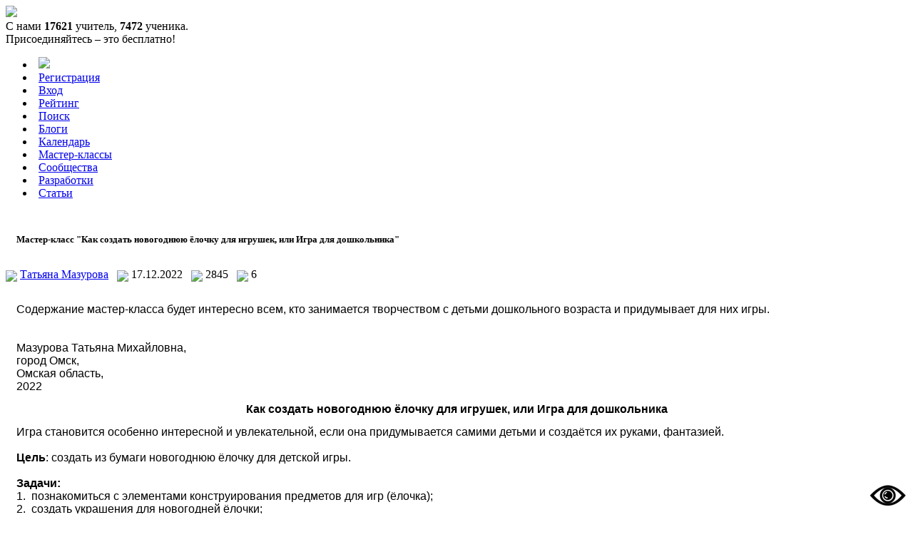

--- FILE ---
content_type: text/html; charset=utf-8
request_url: https://uchportfolio.ru/mc/show/99941-kak--sozdat-novogodnyuyu-yolochku-dlya-igrushek-ili-igra-dlya-do
body_size: 8760
content:
<!doctype html>
<html lang="en">
<head xmlns:og="http://ogp.me/ns#" 222>
    <meta http-equiv="Content-Type" content="text/html; charset=UTF-8" />
    <title>Как  создать новогоднюю ёлочку для игрушек, или Игра для дошкольника</title>
    <meta name="description" content="Как  создать новогоднюю ёлочку для игрушек, или Игра для дошкольника. Как  создать новогоднюю ёлочку для игрушек, или Игра для дошкольника">
    <meta name="keywords" content="">
    <base href="https://uchportfolio.ru" />
    <meta property="og:title" content="УчПортфолио" />
    <meta property="og:type" content="website" />
    <meta property="og:image" content="https://uchportfolio.ru/logo.jpg" />
    <meta property="og:url" content="https://uchportfolio.ru" />
    <script src="https://lidrekon.ru/slep/js/jquery.js"></script>
    <script src="https://lidrekon.ru/slep/js/uhpv-hover-full.min.js"></script>
    <link href="https://uchportfolio.ru/assets/css/main.css?v=201607094" rel="stylesheet" type="text/css" />
    <link href="https://uchportfolio.ru/assets/css/reveal.css" rel="stylesheet" type="text/css" />
    <link rel="stylesheet" type="text/css" href="https://uchportfolio.ru/assets/css/tooltipster.css" />
    <link rel="stylesheet" type="text/css" href="https://uchportfolio.ru/assets/css/uploadifive.css" />
    <script type="text/javascript" src="/assets/js/jquery-1.10.2.min.js"></script>
    <script type ="text/javascript" src="/assets/js/jquery-migrate-1.2.1.min.js"></script>
    <script type="text/javascript" src="/assets/js/jquery.reveal.js"></script>
    <script type="text/javascript" src="/assets/js/jquery.uploadifive.min.js"></script>
    <script type="text/javascript" src="/assets/js/jquery.uploadify.min.js"></script>
    <link rel="stylesheet" type="text/css" href="https://uchportfolio.ru/assets/css/uploadify.css" />
    <link rel="stylesheet" type="text/css" href="https://uchportfolio.ru/assets/css/thickbox.css" />
    <script type="text/javascript" src="/assets/js/thickbox.js"></script>
    <script type="text/javascript" src="/assets/js/jquery.jdpicker.js"></script>
    <link rel="stylesheet" type="text/css" href="https://uchportfolio.ru/assets/css/jdpicker.css" />
    <link rel="stylesheet" href="https://uchportfolio.ru/assets/css/jquery.minicolors.css" type="text/css" media="screen" />
    <script type ="text/javascript" src="/assets/js/jquery.minicolors.js"></script>
    <link rel="shortcut icon" href="https://uchportfolio.ru/assets/img/favicon.ico" type="image/x-icon">
    <script type ="text/javascript" src="/assets/js/jquery.powertip.min.js"></script>
    <link rel="stylesheet" type="text/css" href="https://uchportfolio.ru/assets/css/jquery.powertip-dark.css" />
    <link rel="stylesheet" type="text/css" href="https://uchportfolio.ru/assets/css/jquery.datetimepicker.css" />
    <!--[if lte IE 8]><script language="javascript" type="text/javascript" src="/assets/js/excanvas.min.js"></script><![endif]-->
    <script type ="text/javascript" src="/assets/js/jquery.flot.js"></script>
    <script type ="text/javascript" src="/assets/js/jquery.flot.categories.min.js"></script>
    <script type ="text/javascript" src="/assets/js/jquery.rs.slideshow.min.js"></script>
    <script type ="text/javascript" src="/assets/js/jquery.scrollUp.js"></script>
    <script type="text/javascript" src="/assets/js/jquery.tooltipster.min.js"></script>
    <script type="text/javascript" src="/assets/js/jquery.collapse.js"></script>
    <script type="text/javascript" src="/assets/js/sticky.js"></script>
<script type="text/javascript" src="/assets/js/cheet.min.js"></script>
    <script src="https://uchportfolio.ru/assets/cookiebar/jquery.cookieBar.min.js"></script>
    <link rel="stylesheet" href="https://uchportfolio.ru/assets/cookiebar/cookieBar.min.css">

    <link href="https://fonts.googleapis.com/css?family=Roboto:300" rel="stylesheet">
    
                <meta name="robots" content="index, follow"/>
                
</head>
<style>
    .top-line {
        padding:5px;
        background-color: #ffda17;
        text-align: center;
        color: #102b59;
        margin-bottom:11px;
    }
    .top-line a {
        color: #102b59;
        text-decoration: none;
    }
    .top-line a:hover {
        text-decoration: none;
    }
        .wdr {
        margin: 0 auto; width:980px;border-left: #222222 2px solid; border-right: #222222 2px solid;
    }
        html,body {
        height:100%;
    }
    .bar {
        width:100%;
        padding:5px;
        background-color: #F3E2A9;
        text-align: center;
    }
    .bar a {
        color: #610B0B !important;
    }
    .bar a:hover {
        color: #B40404 !important;
    }
    .bar a:visited {
        color: #610B0B !important;
    }
        .menu-header ul#menu-list li {
        padding-left:6px !important;
        padding-right:6px !important;
    }
    
    
</style>
<body>   

<!--<div class="stick-robot"><img src="https://uchportfolio.ru/assets/img/stick_robot.png" /></div>-->





<script>
        $(document).ready(function() {
        $(".stick-header").sticky({topSpacing: 0});
        $(".main_right").sticky({topSpacing: 155, bottomSpacing: 200});
    });
    </script>
<div class="wr">
<div class="start_page_wrapper">
 <div class="page_cont_wrapper">
          <div class="stick-header">
         <div class="header-wrapper">
<!--             <a href="https://uchportfolio.ru/"><img src="https://uchportfolio.ru/assets/img/nlogo.png" class="nlogo"/></a>
-->             <a href="https://uchportfolio.ru/"><img src="https://uchportfolio.ru/assets/newLogoW.svg" height="75" class="nlogo"/></a>
             <div class="stat-header">
                 С нами <strong>17621</strong> учитель, <strong>7472</strong> ученика.<br />
                 <span class="header_content_menu_join_text">Присоединяйтесь – это бесплатно! </span>
             </div>
             <div class="menu-header">
                 <ul id="menu-list">
                     <li><a href="https://uchportfolio.ru/" class=""><img src="https://uchportfolio.ru/assets/img/home.png"/></a></li>

                                              <li class="itm-lnk"><a href="https://uchportfolio.ru/registration" class="">Регистрация</a></li>

                         <li class="itm-lnk"><a href="https://uchportfolio.ru/login" class="">Вход</a></li>
                                          <li class="itm-lnk"><a href="https://uchportfolio.ru/ratings" class="">Рейтинг</a></li>

                     <li class="itm-lnk"><a href="https://uchportfolio.ru/search" class="">Поиск</a></li>

                     <li class="itm-lnk"><a href="https://uchportfolio.ru/blogs" class="">Блоги</a></li>

                     <li class="itm-lnk"><a href="https://uchportfolio.ru/calendar" class="">Календарь</a></li>

                     <li class="itm-lnk"><a href="https://uchportfolio.ru/master_classes" class="active_menu_item">Мастер-классы</a></li>

                     <li class="itm-lnk"><a href="https://uchportfolio.ru/communities" class="">Сообщества</a></li>

                     <li class="itm-lnk"><a href="https://uchportfolio.ru/materials" class="">Разработки</a></li>

                     <li class="itm-lnk"><a href="https://uchportfolio.ru/articles" class="">Статьи</a></li>

                     <!--<li class="itm-lnk"><a href="https://uchportfolio.ru/contests" class="">Конкурсы</a></li>

                     <li class="itm-lnk"><a href="https://uchportfolio.ru/forum/" target="_blank">Форум</a></li>

                     <li class="itm-lnk"><a href="http://geniama.ru/" class="" style="color:#fff012 !important; font-weight: bold;" target="_blank"><strong>Гениама.ру</strong></a></li>
                     -->

                                      </ul>
             </div>
         </div>
     </div>
          <div class="sub_wrp">
                  <div class="main portfolio_font">

             <!-- Left column  -->
                          <!-- Enf Of Left column  -->

             <!-- Center column  -->
             <div class="main_center portfolio_s" id="main_center">
                 <div style="padding-top:10px; padding-left:15px; padding-right:15px;">
    <h5>Мастер-класс "Как  создать новогоднюю ёлочку для игрушек, или Игра для дошкольника"</h5>
</div>
<div style="padding-bottom:10px;padding-top:10px;">
    <img src="/assets/img/user.png" border="0" align="absmiddle"/> <a href="https://uchportfolio.ru/s07602043" target="_blank">Татьяна  Мазурова</a> &nbsp;
    <img src="/assets/img/date.png" border="0" align="absmiddle"/> 17.12.2022 &nbsp;
    <img src="/assets/img/views.png" border="0" align="absmiddle"/> 2845 &nbsp;
    <img src="/assets/img/comment.png" border="0" align="absmiddle"/> 6</div>
        <div style="padding-top:20px; padding-left:15px; padding-right:15px;">
   <div style="padding: 0px; margin: 0px; font-family: Verdana, Geneva, sans-serif; font-size: 12px; background-color: rgb(255, 255, 255); text-align: justify;"><span style="padding: 0px; margin: 0px; font-size: 16px;">Содержание мастер-класса будет интересно всем,&nbsp;кто занимается творчеством с детьми дошкольного возраста и придумывает для них игры.<br style="padding: 0px; margin: 0px;" />
<br style="padding: 0px; margin: 0px;" />
<br style="padding: 0px; margin: 0px;" />
Мазурова Татьяна Михайловна,<br style="padding: 0px; margin: 0px;" />
город Омск,<br style="padding: 0px; margin: 0px;" />
Омская область,<br style="padding: 0px; margin: 0px;" />
2022</span><br style="padding: 0px; margin: 0px;" />
&nbsp;</div>

<div style="padding: 0px; margin: 0px; font-family: Verdana, Geneva, sans-serif; font-size: 12px; background-color: rgb(255, 255, 255); text-align: center;"><span style="padding: 0px; margin: 0px; font-size: 16px;"><strong style="padding: 0px; margin: 0px;">Как создать новогоднюю ёлочку для игрушек, или Игра для дошкольника</strong></span><br style="padding: 0px; margin: 0px;" />
&nbsp;
<div style="padding: 0px; margin: 0px; text-align: justify;"><span style="padding: 0px; margin: 0px; font-size: 16px;">Игра становится особенно интересной и увлекательной, если она придумывается самими детьми и создаётся их руками,&nbsp;фантазией.<br style="padding: 0px; margin: 0px;" />
<br style="padding: 0px; margin: 0px;" />
<strong style="padding: 0px; margin: 0px;">Цель</strong>: создать из бумаги новогоднюю ёлочку&nbsp;для детской игры.<br />
<br style="padding: 0px; margin: 0px;" />
<strong style="padding: 0px; margin: 0px;">Задачи:</strong><br style="padding: 0px; margin: 0px;" />
1.&nbsp; познакомиться с элементами конструирования предметов для игр (ёлочка);<br style="padding: 0px; margin: 0px;" />
2.&nbsp; создать&nbsp;украшения для новогодней ёлочки;<br style="padding: 0px; margin: 0px;" />
3. выполнять правила&nbsp;безопасности в процессе &quot;общения&quot; с ножницами, клеем, скотчем, мелкими деталями;<br style="padding: 0px; margin: 0px;" />
4.&nbsp; получить творческое удовольствие от игры, созданной своей фантазией и&nbsp;своими руками.</span><br style="padding: 0px; margin: 0px;" />
&nbsp;</div>

<div style="padding: 0px; margin: 0px;"><span style="padding: 0px; margin: 0px; font-size: 16px;"><strong style="padding: 0px; margin: 0px;">Инструментарий для выполнения изделия</strong></span></div>

<dl style="padding: 0px; margin: 0px;">
	<dt style="padding: 0px; margin: 0px;"><br style="padding: 0px; margin: 0px;" />
	<img alt="" src="/users_content/cb8da6767461f2812ae4290eac7cbc42/images/0(4).jpg" style="width: 250px; height: 247px;" /><br style="padding: 0px; margin: 0px;" />
	<br style="padding: 0px; margin: 0px;" />
	<span style="padding: 0px; margin: 0px; font-size: 16px;"><b style="padding: 0px; margin: 0px;">Предполагаемый продукт<br />
	<br />
	<img alt="" src="/users_content/cb8da6767461f2812ae4290eac7cbc42/images/%D1%80%D0%B5%D0%B7%D1%83%D0%BB%D1%8C%D1%82%D0%B0%D1%82.jpg" style="width: 250px; height: 366px;" /></b></span></dt>
	<dt style="padding: 0px; margin: 0px; font-family: &quot;times new roman&quot;, times, serif;"><br style="padding: 0px; margin: 0px;" />
	&nbsp;&nbsp;&nbsp;</dt>
	<dt style="padding: 0px; margin: 0px; font-family: &quot;times new roman&quot;, times, serif; text-align: justify;">&nbsp;</dt>
	<dt style="padding: 0px; margin: 0px; text-align: justify;"><span style="padding: 0px; margin: 0px; font-size: 16px;"><strong style="padding: 0px; margin: 0px;">Шаг 1</strong><br style="padding: 0px; margin: 0px;" />
	Из листов бумаги формата А4 свернуть&nbsp;и склеить конусообразную основу для ёлочки.&nbsp;</span><br />
	&nbsp;</dt>
	<dt style="padding: 0px; margin: 0px;"><span style="padding: 0px; margin: 0px; font-size: 16px;"><img alt="" src="/users_content/cb8da6767461f2812ae4290eac7cbc42/images/2(43).jpg" style="width: 250px; height: 388px;" /></span></dt>
	<dt style="padding: 0px; margin: 0px;"><span style="padding: 0px; margin: 0px; font-size: 16px;"><b style="padding: 0px; margin: 0px;">&nbsp;</b></span></dt>
	<dt style="padding: 0px; margin: 0px; text-align: justify;"><span style="padding: 0px; margin: 0px; font-size: 16px;"><strong style="padding: 0px; margin: 0px;">Шаг 2</strong><br style="padding: 0px; margin: 0px;" />
	Используя цветную гофрированную бумагу, ножницы, клей, оформить&nbsp;ёлочный наряд.</span><br />
	&nbsp;</dt>
	<dt style="padding: 0px; margin: 0px;"><span style="padding: 0px; margin: 0px; font-size: 16px;"><img alt="" src="/users_content/cb8da6767461f2812ae4290eac7cbc42/images/3(32).jpg" style="width: 250px; height: 447px;" />&nbsp;&nbsp;<img alt="" src="/users_content/cb8da6767461f2812ae4290eac7cbc42/images/3%D0%B0(3).jpg" style="width: 175px; height: 450px;" />&nbsp;&nbsp;<img alt="" src="/users_content/cb8da6767461f2812ae4290eac7cbc42/images/4%D0%B0(5).jpg" style="width: 250px; height: 445px;" /></span></dt>
	<dt style="padding: 0px; margin: 0px;">&nbsp;</dt>
	<dt style="padding: 0px; margin: 0px; text-align: justify;"><span style="padding: 0px; margin: 0px; font-size: 16px;"><b style="padding: 0px; margin: 0px;">Шаг 3</b><br style="padding: 0px; margin: 0px;" />
	Подготовить ёлочные украшения: шарики и гирлянды.</span><br />
	&nbsp;</dt>
	<dt style="padding: 0px; margin: 0px;"><img alt="" src="/users_content/cb8da6767461f2812ae4290eac7cbc42/images/5%D0%B0(1).jpg" style="width: 240px; height: 367px;" />&nbsp;&nbsp;<img alt="" src="/users_content/cb8da6767461f2812ae4290eac7cbc42/images/5%D0%B2(2).jpg" style="width: 280px; height: 359px;" /><br />
	<img alt="" src="/users_content/cb8da6767461f2812ae4290eac7cbc42/images/7(11).jpg" style="width: 250px; height: 367px;" /></dt>
	<dt style="padding: 0px; margin: 0px;">&nbsp;</dt>
	<dt style="padding: 0px; margin: 0px; text-align: justify;"><span style="padding: 0px; margin: 0px; font-size: 16px;"><b style="padding: 0px; margin: 0px;">Шаг 4</b><br style="padding: 0px; margin: 0px;" />
	Оформить на ёлочку звезду, сверкающую разными цветами. Новогодняя ёлочка, нарядная,&nbsp;в окружении своих подружек, маленьких ёлочек,&nbsp;в ожидании своих гостей.</span><br />
	&nbsp;</dt>
	<dt style="padding: 0px; margin: 0px;"><img alt="" src="/users_content/cb8da6767461f2812ae4290eac7cbc42/images/8(11).jpg" style="width: 250px; height: 366px;" /></dt>
	<dt style="padding: 0px; margin: 0px;">&nbsp; &nbsp;</dt>
	<dt style="padding: 0px; margin: 0px; text-align: justify;"><span style="padding: 0px; margin: 0px; font-size: 16px;"><strong style="padding: 0px; margin: 0px;">Шаг 5</strong><br />
	Придумать и провести детскую ролевую новогоднюю игру.</span><br />
	&nbsp;</dt>
	<dt style="padding: 0px; margin: 0px;"><span style="padding: 0px; margin: 0px; font-size: 16px;"><img alt="" src="/users_content/cb8da6767461f2812ae4290eac7cbc42/images/9(8).jpg" style="width: 250px; height: 291px;" /></span></dt>
	<dt style="padding: 0px; margin: 0px;">&nbsp;&nbsp;&nbsp;</dt>
	<dt style="padding: 0px; margin: 0px; text-align: justify;">&nbsp;</dt>
	<dt style="padding: 0px; margin: 0px; text-align: justify;"><span style="padding: 0px; margin: 0px; font-size: 16px;">Желаем вам приятного путешествия в мир детского творчества.</span></dt>
	<dt style="padding: 0px; margin: 0px;">&nbsp;</dt>
</dl>
</div>
</div>

<div style="margin-top:28px; margin-bottom:12px; margin-left:13px;">
    <div style="font-weight: bold; font-size:16px;">Другие мастер-классы пользователя</div>
    <ul style="margin-top:15px; margin-left:18px;">
                    <li style="margin-bottom:10px;"><a href="https://uchportfolio.ru/mc/show/14020-kakie-na-uchportfolio-pravila-oformleniya-master----klaasa">Какие на УчПортфолио Правила оформления Мастер -  класса</a></li>
                    <li style="margin-bottom:10px;"><a href="https://uchportfolio.ru/mc/show/10779-v-kakih-razdelah-na-uchportfolio-mojno-opublikovat-master-klass-">В каких разделах на УчПортфолио.ру можно опубликовать Мастер-класс: 3 варианта</a></li>
                    <li style="margin-bottom:10px;"><a href="https://uchportfolio.ru/mc/show/35450-kak-na-uchportfolio-oformit-quototzyvy-i-predlojeniyaquot-varian">Как на УчПортфолио оформить &quot;Отзывы и предложения&quot;. Вариант 2</a></li>
                    <li style="margin-bottom:10px;"><a href="https://uchportfolio.ru/mc/show/82466-kak-na-uchportfolio-proverit-dublirovanie-opublikovannogo-uchebn">Как на УчПортфолио проверить дублирование опубликованного учебного материала</a></li>
                    <li style="margin-bottom:10px;"><a href="https://uchportfolio.ru/mc/show/98180-kak-na-uchportfolio-uznat-o-popolnenii-schyota">Как на УчПортфолио узнать о пополнении счёта</a></li>
                    <li style="margin-bottom:10px;"><a href="https://uchportfolio.ru/mc/show/10737-kak-udalit-quotzavissheequot-soobschenie--na-uchportfolio">Как удалить &quot;зависшее&quot; сообщение  на УчПортфолио</a></li>
                    <li style="margin-bottom:10px;"><a href="https://uchportfolio.ru/mc/show/73563-kak-nayti-uchebnyy-material-na-uchportfolio">Как найти учебный материал на УчПортфолио</a></li>
                    <li style="margin-bottom:10px;"><a href="https://uchportfolio.ru/mc/show/40407-progulka-izuchaem-sosnu">Как  аппликации превратились в новогоднюю гирлянду</a></li>
                    <li style="margin-bottom:10px;"><a href="https://uchportfolio.ru/mc/show/55144-kak--na-uchportfolio-popolnit-balans-dlya-oplaty-elektronnogo-se">Как  на УчПортфолио пополнить баланс для оплаты электронного сертификата</a></li>
                    <li style="margin-bottom:10px;"><a href="https://uchportfolio.ru/mc/show/92577-kak--oformit-risunok-na-futbolku-ili-igra-dlya-doshkolnika">Как  оформить рисунок на футболку, или Игра для дошкольника</a></li>
        
    </ul>
</div>

<div style="margin-top:12px; margin-bottom:12px;padding:50px;">
    <script async src="https://yastatic.net/pcode-native/loaders/loader.js"></script>
    <script>
        (yaads = window.yaads || []).push({
            id: "224163-2",
            render: "#id-224163-2"
        });
    </script>
    <div id="id-224163-2"></div>

</div>
<div style="width:80%; margin:0 auto;">
    <noindex><div style="margin-top:20px;margin-bottom:20px; padding:10px; background-color: #ffc860; text-align: center">Обнаружили плагиат? <a href="https://uchportfolio.ru/plagiarism" target="_blank">Сообщите об этом</a></div></noindex>

</div>
<div style="padding-top:50px;padding-bottom:50px; padding-left:15px; padding-right:15px;">
    <h4>Комментарии</h4>
    <div style="padding-bottom:8px;">
    <img src="/users/cb8da6767461f2812ae4290eac7cbc42/mini_SDYugWtwTo9e.jpg" border="0" class="around_img"/>

    <div class="bubble_comments">
        <div style="padding:5px;"><span style="color:gray;"><strong>#1</strong></span>  Все дети любят играть в игрушки. А ещё дети очень любят придумывать сюжетную и ролевую  линии своей игры. Детская фантазия безгранична.</div>
        <div style="padding:5px;">
                         <a href="https://uchportfolio.ru/s07602043" target="_blank" style="">Татьяна  Мазурова</a><span style="color:silver;"><i>, дата: 17.12.2022 в 18:46</i> &nbsp; </span>
        </div>
    </div>
</div><div style="padding-bottom:8px;">
    <img src="/users/cb8da6767461f2812ae4290eac7cbc42/mini_SDYugWtwTo9e.jpg" border="0" class="around_img"/>

    <div class="bubble_comments">
        <div style="padding:5px;"><span style="color:gray;"><strong>#2</strong></span>  Даша играла с бумажными конусами, крутила-вертела ими, в итоге, со временем, игра переросла в создание новогодней ёлочки для игрушек. Получила увлекательная сюжетно-ролевая игра. </div>
        <div style="padding:5px;">
                         <a href="https://uchportfolio.ru/s07602043" target="_blank" style="">Татьяна  Мазурова</a><span style="color:silver;"><i>, дата: 17.12.2022 в 19:06</i> &nbsp; </span>
        </div>
    </div>
</div><div style="padding-bottom:8px;">
    <img src="/users/cb8da6767461f2812ae4290eac7cbc42/mini_SDYugWtwTo9e.jpg" border="0" class="around_img"/>

    <div class="bubble_comments">
        <div style="padding:5px;"><span style="color:gray;"><strong>#3</strong></span>  Мы в детстве тоже для своих кукол шили незатейливые наряды, делали им причёски, придумывали игры. Я с удовольствием вспоминаю свои детские годы.</div>
        <div style="padding:5px;">
                         <a href="https://uchportfolio.ru/s07602043" target="_blank" style="">Татьяна  Мазурова</a><span style="color:silver;"><i>, дата: 17.12.2022 в 19:11</i> &nbsp; </span>
        </div>
    </div>
</div><div style="padding-bottom:8px;">
    <img src="/users/cb8da6767461f2812ae4290eac7cbc42/mini_SDYugWtwTo9e.jpg" border="0" class="around_img"/>

    <div class="bubble_comments">
        <div style="padding:5px;"><span style="color:gray;"><strong>#4</strong></span>  Нам будет приятно, если мастер-класс вдохновит ребятишек на создание своей новогодней ёлочки. Всем удачи в творчестве.</div>
        <div style="padding:5px;">
                         <a href="https://uchportfolio.ru/s07602043" target="_blank" style="">Татьяна  Мазурова</a><span style="color:silver;"><i>, дата: 22.12.2022 в 12:03</i> &nbsp; </span>
        </div>
    </div>
</div><div style="padding-bottom:8px;">
    <img src="/users/cb8da6767461f2812ae4290eac7cbc42/mini_SDYugWtwTo9e.jpg" border="0" class="around_img"/>

    <div class="bubble_comments">
        <div style="padding:5px;"><span style="color:gray;"><strong>#5</strong></span>  Кто бы мог подумать, что игра с маленькими ёлочками будет помогать и в начальной школе. Даша вспоминает детскую игру при решении  простых задачек. Хорошо, что мы с внучкой много вырезали и клеили незатейливые ёлочки.</div>
        <div style="padding:5px;">
                         <a href="https://uchportfolio.ru/s07602043" target="_blank" style="">Татьяна  Мазурова</a><span style="color:silver;"><i>, дата: 01.10.2023 в 15:36</i> &nbsp; </span>
        </div>
    </div>
</div><div style="padding-bottom:8px;">
    <img src="/users/874e32f9341fbd8141c45090f858e30b/mini_4FV0o9Nm8BjH.jpg" border="0" class="around_img"/>

    <div class="bubble_comments">
        <div style="padding:5px;"><span style="color:gray;"><strong>#6</strong></span>  Спасибо! Актуальная тема в преддверии новогодних праздников!!!!</div>
        <div style="padding:5px;">
                         <a href="https://uchportfolio.ru/s2127986765" target="_blank" style="">Андрей  Згуря </a><span style="color:silver;"><i>, дата: 05.12.2024 в 9:11</i> &nbsp; </span>
        </div>
    </div>
</div>            <div style="padding-top:10px;padding-bottom:20px;">
            Чтобы оставить комментарий, пожалуйста, зарегистрируйтесь и авторизируйтесь на сайте.
        </div>
    </div>
<script type="text/javascript" >
    $(document).ready(function()
    {
        $(".pod").change(function(){
            if ($('.pod:checked').length == $('.pod').length) {
                $(".post_comment").prop('disabled', false);
            }
            else
            {
                $(".post_comment").prop('disabled', true);
            }
        });
        $(".account").click(function()
        {
            var X=$(this).attr('id');
            var menu=$(this).attr('menu');
            if(X==1)
            {
                $("#submenu"+menu).hide();
                $(this).attr('id', '0');
            }
            else
            {
                $("#submenu"+menu).show();
                $(this).attr('id', '1');
            }

        });

//Mouse click on sub menu
        $("#submenu"+menu).mouseup(function()
        {
            return false
        });

//Mouse click on my account link
        $(".account").mouseup(function()
        {
            return false
        });


//Document Click
        $(document).mouseup(function()
        {
            $("#submenu"+menu).hide();
            $(".account").attr('id', '');
        });
    });
</script>             </div>
             <!-- End Of Center column  -->

             <!-- Right column  -->
              <div class="stick-right-column">                                    </div>              <!-- End Of Right column  -->
             <div style="clear:both;"></div>




         </div>


         <div class="footer">
             <table width="560" border="0" align="center" cellpadding="0" cellspacing="0" style="margin: 0 auto; font-size:10px;">
                 <tr>
                     <td valign="top">        2012 - 2026 Педагогическое Интернет-сообщество "УчПортфолио"<br />
                                              Копирование материалов возможно только при разрешении администрации.<br/><span style="font-size:1px; display:none;"><a href="https://pptstore.ru">pptstore.ru - материалы для учителя, презентации к уроку, тесты, конспекты, статьи</a></span>
                     <a href="https://uchportfolio.ru/Politika_obrabotki_PDn.pdf">Политика УчПортфолио в отношении обработки персональных данных на сайте</a>
                     </td>
                     <td width="55" height="50" valign="top" align="right">
                         <img src="/assets/img/6plus.jpg" border="0">
                     </td>
                 </tr>
             </table>

             <div class="footer_menu">
                 <a href="https://uchportfolio.ru/blogs/read/?id=54">Блог</a> - <a href="http://wiki.uchportfolio.ru/">Справка</a> - <a href="https://uchportfolio.ru/ads">Реклама</a> - <a href="https://uchportfolio.ru/contacts">Контакты</a> - <a href="https://uchportfolio.ru/about">О проекте</a>

             </div>

             <div style="width:302px; margin: 0 auto;">
                 <table border="0" align="center">
                     <tr>
                         <td style="padding:5px;">
                             <!-- Yandex.Metrika informer -->
                             <a href="https://metrika.yandex.ru/stat/?id=18865387&amp;from=informer"
                                target="_blank" rel="nofollow"><img src="https://informer.yandex.ru/informer/18865387/3_0_FFFFFFFF_EFEFEFFF_0_pageviews"
                                                                    style="width:88px; height:31px; border:0;" alt="Яндекс.Метрика" title="Яндекс.Метрика: данные за сегодня (просмотры, визиты и уникальные посетители)" class="ym-advanced-informer" data-cid="18865387" data-lang="ru" /></a>
                             <!-- /Yandex.Metrika informer -->

                             <!-- Yandex.Metrika counter -->
                             <script type="text/javascript" >
                                 (function (d, w, c) {
                                     (w[c] = w[c] || []).push(function() {
                                         try {
                                             w.yaCounter18865387 = new Ya.Metrika({
                                                 id:18865387,
                                                 clickmap:true,
                                                 trackLinks:true,
                                                 accurateTrackBounce:true
                                             });
                                         } catch(e) { }
                                     });

                                     var n = d.getElementsByTagName("script")[0],
                                         s = d.createElement("script"),
                                         f = function () { n.parentNode.insertBefore(s, n); };
                                     s.type = "text/javascript";
                                     s.async = true;
                                     s.src = "https://mc.yandex.ru/metrika/watch.js";

                                     if (w.opera == "[object Opera]") {
                                         d.addEventListener("DOMContentLoaded", f, false);
                                     } else { f(); }
                                 })(document, window, "yandex_metrika_callbacks");
                             </script>
                             <noscript><div><img src="https://mc.yandex.ru/watch/18865387" style="position:absolute; left:-9999px;" alt="" /></div></noscript>
                             <!-- /Yandex.Metrika counter -->
                             </td>
                         <td style="padding:5px;">
                           <!--  <script type="text/javascript">
                                 (function(w,n,d,r,s){d.write('<p><a href="http://top.mail.ru/jump?from=2285395">'+
                                     '<img src="http://df.cd.b2.a2.top.mail.ru/counter?id=2285395;t=56;js=13'+
                                     ((r=d.referrer)?';r='+escape(r):'')+((s=w.screen)?';s='+s.width+'*'+s.height:'')+';_='+Math.random()+
                                     '" style="border:0;" height="31" width="88" alt="Рейтинг@Mail.ru" /><\/a><\/p>');})(window,navigator,document);//]]>
                             </script><noscript><p><a href="http://top.mail.ru/jump?from=2285395">
                                         <img src="http://df.cd.b2.a2.top.mail.ru/counter?id=2285395;t=56;js=na"
                                              style="border:0;" height="31" width="88" alt="Рейтинг@Mail.ru" /></a></p></noscript>
-->

                         </td>
                         <td style="padding:5px;">

<!--
                             <script id="top100Counter" type="text/javascript" src="http://counter.rambler.ru/top100.jcn?2847449"></script>
                             <noscript>
                                 <a href="http://top100.rambler.ru/navi/2847449/">
                                     <img src="http://counter.rambler.ru/top100.cnt?2847449" alt="Rambler's Top100" border="0" />
                                 </a>

                             </noscript>
-->
                         </td>
                     </tr>
                 </table>

             </div>

         </div>


     </div>
 </div>
</div>


</div>
<script type="text/javascript" src="/assets/js/engine.js?20170125"></script>
<script type="text/javascript">
    $(document).ready(function(){
        $("#main_center").css('min-height',  $("body").height()-174);
        $("#main_right").css('min-height',  $("#main_center").height());
        $("#main_left").css('min-height',  $("#main_center").height());

        $(window).scroll(function(){
            $("#main_center").css('min-height',  $("body").height()-174);
            $("#main_right").css('min-height',  $("#main_center").height());
            $("#main_left").css('min-height',  $("#main_center").height());
        })
    });
</script>
<!--<script type="text/javascript">
    var reformalOptions = {
        project_id: 88059,
        project_host: "uchportfolio.reformal.ru",
        tab_orientation: "right",
        tab_indent: "50%",
        tab_bg_color: "#e0d6c9",
        tab_border_color: "#8a6450",
        tab_image_url: "http://tab.reformal.ru/T9GC0LfRi9Cy0Ysg0Lgg0L%252FRgNC10LTQu9C%252B0LbQtdC90LjRjw==/8a6450/a5d9cf5d8e1c66bd1f445369ce10dc04/right/0/tab.png",
        tab_border_width: 1
    };

    (function() {
        var script = document.createElement('script');
        script.type = 'text/javascript'; script.async = true;
        script.src = ('https:' == document.location.protocol ? 'https://' : 'http://') + 'media.reformal.ru/widgets/v3/reformal.js';
        document.getElementsByTagName('head')[0].appendChild(script);
    })();
</script><noscript><a href="http://reformal.ru"><img src="http://media.reformal.ru/reformal.png" /></a><a href="http://uchportfolio.reformal.ru">Oтзывы и предложения для УчПортфолио</a></noscript>-->
<script type="text/javascript">

    var _gaq = _gaq || [];
    _gaq.push(['_setAccount', 'UA-37892257-1']);
    _gaq.push(['_trackPageview']);

    (function() {
        var ga = document.createElement('script'); ga.type = 'text/javascript'; ga.async = true;
        ga.src = ('https:' == document.location.protocol ? 'https://ssl' : 'http://www') + '.google-analytics.com/ga.js';
        var s = document.getElementsByTagName('script')[0]; s.parentNode.insertBefore(ga, s);
    })();

</script>
<script>
    $(document).ready(function() {
        $('.tooltip').tooltipster({
            contentAsHTML: true,
            theme: 'tooltipster-light'
        });
    });
</script>


<style>
    #specialButton {
        position: fixed;
        bottom:10px;
        right:10px;
    }
</style>
<img id="specialButton" style="cursor:pointer;" src="https://lidrekon.ru/images/special.png" alt="ВЕРСИЯ ДЛЯ СЛАБОВИДЯЩИХ" title="ВЕРСИЯ ДЛЯ СЛАБОВИДЯЩИХ" />

<!--<div id="vid_inpage_div" vid_inpage_pl="885"></div>-->
<!--<script type="text/javascript" src="https://adnitro.pro/js/inpage_adnitro.js"></script>-->
<!--<script type='text/javascript' async defer src='https://pushmoose.com/static/script/uchportfolio.js'></script>-->
</body>
</html>